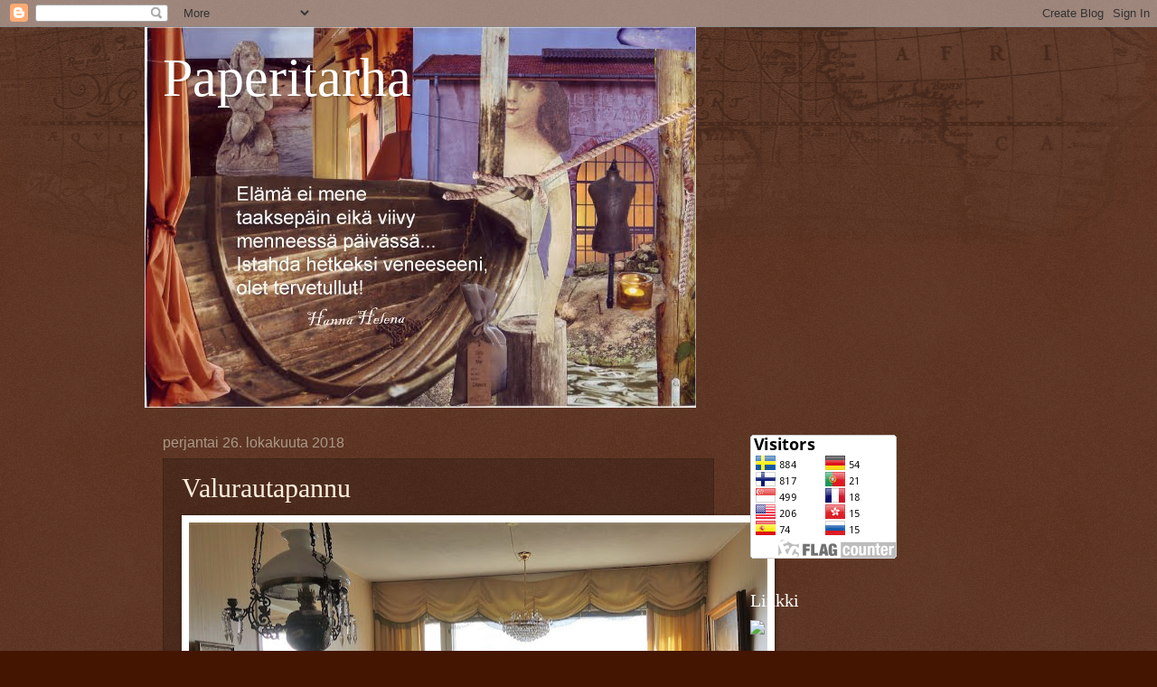

--- FILE ---
content_type: text/html; charset=UTF-8
request_url: https://hannantupa.blogspot.com/b/stats?style=BLACK_TRANSPARENT&timeRange=ALL_TIME&token=APq4FmCzH9EL5fwcp1Xc7ka2ot7w5xbW1qqy5c2rl_HSqYpkKq8D4l0MlItG5krYZLfrZnDeTi3LfCYSWbRjtpBF3AaqCTQWTw
body_size: -14
content:
{"total":141431,"sparklineOptions":{"backgroundColor":{"fillOpacity":0.1,"fill":"#000000"},"series":[{"areaOpacity":0.3,"color":"#202020"}]},"sparklineData":[[0,10],[1,6],[2,95],[3,17],[4,13],[5,20],[6,3],[7,21],[8,11],[9,11],[10,15],[11,21],[12,12],[13,9],[14,15],[15,17],[16,96],[17,28],[18,25],[19,30],[20,70],[21,9],[22,16],[23,18],[24,8],[25,10],[26,82],[27,69],[28,10],[29,14]],"nextTickMs":1800000}